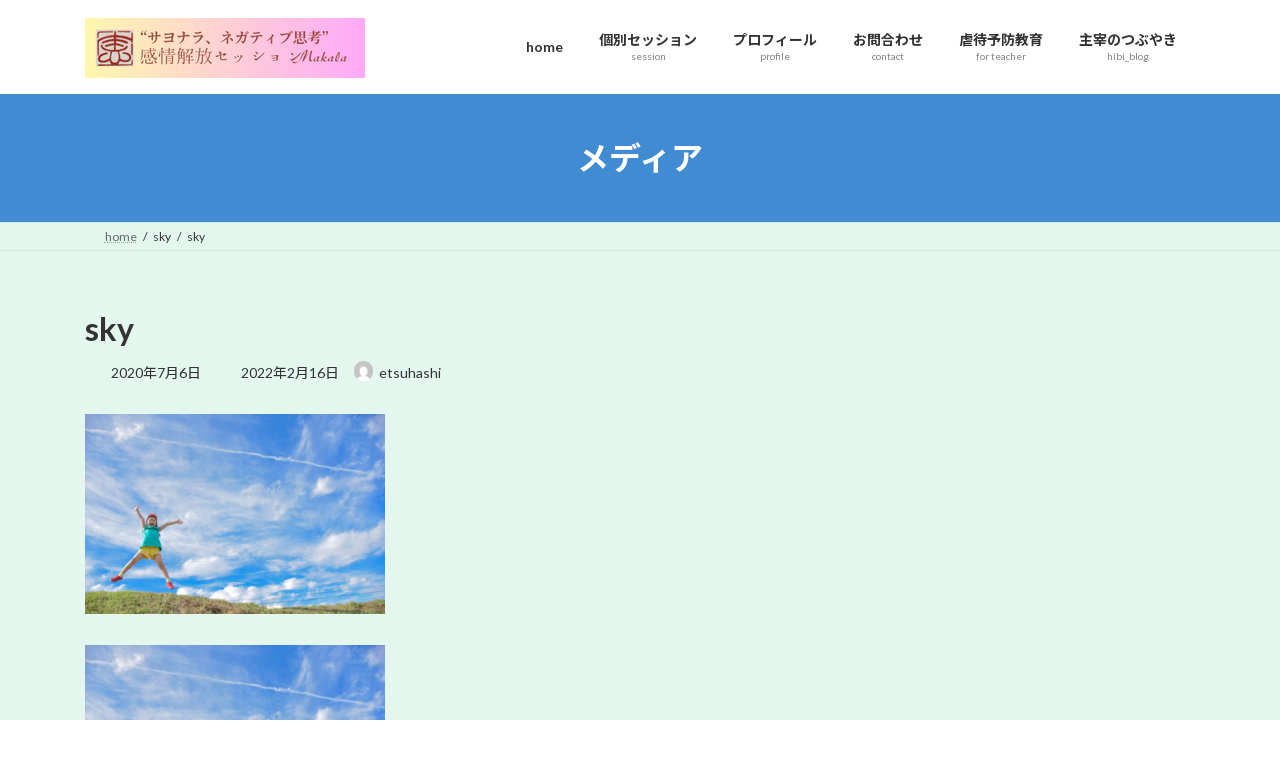

--- FILE ---
content_type: text/html; charset=UTF-8
request_url: https://etsuhashi.com/%E3%82%B8%E3%83%A3%E3%83%B3%E3%83%97%E3%81%99%E3%82%8B%E3%81%93%E3%81%A9%E3%82%82/
body_size: 15667
content:
<!DOCTYPE html>
<html dir="ltr" lang="ja" prefix="og: https://ogp.me/ns#">
<head>
<meta charset="utf-8">
<meta http-equiv="X-UA-Compatible" content="IE=edge">
<meta name="viewport" content="width=device-width, initial-scale=1">

<title>sky | 人生が変わるカウンセリング越橋理恵｜オンライン｜ネガティブ感情をほどいて手放す</title>
	<style>img:is([sizes="auto" i], [sizes^="auto," i]) { contain-intrinsic-size: 3000px 1500px }</style>
	
		<!-- All in One SEO 4.9.3 - aioseo.com -->
	<meta name="robots" content="max-image-preview:large" />
	<meta name="author" content="etsuhashi"/>
	<link rel="canonical" href="https://etsuhashi.com/%e3%82%b8%e3%83%a3%e3%83%b3%e3%83%97%e3%81%99%e3%82%8b%e3%81%93%e3%81%a9%e3%82%82/" />
	<meta name="generator" content="All in One SEO (AIOSEO) 4.9.3" />
		<meta property="og:locale" content="ja_JP" />
		<meta property="og:site_name" content="人生が変わるカウンセリング越橋理恵｜オンライン｜ネガティブ感情をほどいて手放す | 家族と私をもっと好きになる毎日へ" />
		<meta property="og:type" content="article" />
		<meta property="og:title" content="sky | 人生が変わるカウンセリング越橋理恵｜オンライン｜ネガティブ感情をほどいて手放す" />
		<meta property="og:url" content="https://etsuhashi.com/%e3%82%b8%e3%83%a3%e3%83%b3%e3%83%97%e3%81%99%e3%82%8b%e3%81%93%e3%81%a9%e3%82%82/" />
		<meta property="og:image" content="https://etsuhashi.com/wp-content/uploads/2023/02/25332967_m.jpg" />
		<meta property="og:image:secure_url" content="https://etsuhashi.com/wp-content/uploads/2023/02/25332967_m.jpg" />
		<meta property="og:image:width" content="627" />
		<meta property="og:image:height" content="418" />
		<meta property="article:published_time" content="2020-07-06T04:01:18+00:00" />
		<meta property="article:modified_time" content="2022-02-16T01:29:00+00:00" />
		<meta name="twitter:card" content="summary" />
		<meta name="twitter:title" content="sky | 人生が変わるカウンセリング越橋理恵｜オンライン｜ネガティブ感情をほどいて手放す" />
		<meta name="twitter:image" content="https://etsuhashi.com/wp-content/uploads/2023/02/25332967_m.jpg" />
		<script type="application/ld+json" class="aioseo-schema">
			{"@context":"https:\/\/schema.org","@graph":[{"@type":"BreadcrumbList","@id":"https:\/\/etsuhashi.com\/%e3%82%b8%e3%83%a3%e3%83%b3%e3%83%97%e3%81%99%e3%82%8b%e3%81%93%e3%81%a9%e3%82%82\/#breadcrumblist","itemListElement":[{"@type":"ListItem","@id":"https:\/\/etsuhashi.com#listItem","position":1,"name":"\u30db\u30fc\u30e0","item":"https:\/\/etsuhashi.com","nextItem":{"@type":"ListItem","@id":"https:\/\/etsuhashi.com\/%e3%82%b8%e3%83%a3%e3%83%b3%e3%83%97%e3%81%99%e3%82%8b%e3%81%93%e3%81%a9%e3%82%82\/#listItem","name":"sky"}},{"@type":"ListItem","@id":"https:\/\/etsuhashi.com\/%e3%82%b8%e3%83%a3%e3%83%b3%e3%83%97%e3%81%99%e3%82%8b%e3%81%93%e3%81%a9%e3%82%82\/#listItem","position":2,"name":"sky","previousItem":{"@type":"ListItem","@id":"https:\/\/etsuhashi.com#listItem","name":"\u30db\u30fc\u30e0"}}]},{"@type":"ItemPage","@id":"https:\/\/etsuhashi.com\/%e3%82%b8%e3%83%a3%e3%83%b3%e3%83%97%e3%81%99%e3%82%8b%e3%81%93%e3%81%a9%e3%82%82\/#itempage","url":"https:\/\/etsuhashi.com\/%e3%82%b8%e3%83%a3%e3%83%b3%e3%83%97%e3%81%99%e3%82%8b%e3%81%93%e3%81%a9%e3%82%82\/","name":"sky | \u4eba\u751f\u304c\u5909\u308f\u308b\u30ab\u30a6\u30f3\u30bb\u30ea\u30f3\u30b0\u8d8a\u6a4b\u7406\u6075\uff5c\u30aa\u30f3\u30e9\u30a4\u30f3\uff5c\u30cd\u30ac\u30c6\u30a3\u30d6\u611f\u60c5\u3092\u307b\u3069\u3044\u3066\u624b\u653e\u3059","inLanguage":"ja","isPartOf":{"@id":"https:\/\/etsuhashi.com\/#website"},"breadcrumb":{"@id":"https:\/\/etsuhashi.com\/%e3%82%b8%e3%83%a3%e3%83%b3%e3%83%97%e3%81%99%e3%82%8b%e3%81%93%e3%81%a9%e3%82%82\/#breadcrumblist"},"author":{"@id":"https:\/\/etsuhashi.com\/author\/etsuhashi\/#author"},"creator":{"@id":"https:\/\/etsuhashi.com\/author\/etsuhashi\/#author"},"image":{"@type":"ImageObject","url":"https:\/\/etsuhashi.com\/wp-content\/uploads\/2020\/07\/\u30b8\u30e3\u30f3\u30d7\u3059\u308b\u3053\u3069\u3082.png","@id":"https:\/\/etsuhashi.com\/%e3%82%b8%e3%83%a3%e3%83%b3%e3%83%97%e3%81%99%e3%82%8b%e3%81%93%e3%81%a9%e3%82%82\/#mainImage"},"primaryImageOfPage":{"@id":"https:\/\/etsuhashi.com\/%e3%82%b8%e3%83%a3%e3%83%b3%e3%83%97%e3%81%99%e3%82%8b%e3%81%93%e3%81%a9%e3%82%82\/#mainImage"},"datePublished":"2020-07-06T13:01:18+09:00","dateModified":"2022-02-16T10:29:00+09:00"},{"@type":"Person","@id":"https:\/\/etsuhashi.com\/#person","name":"etsuhashi","image":{"@type":"ImageObject","@id":"https:\/\/etsuhashi.com\/%e3%82%b8%e3%83%a3%e3%83%b3%e3%83%97%e3%81%99%e3%82%8b%e3%81%93%e3%81%a9%e3%82%82\/#personImage","url":"https:\/\/secure.gravatar.com\/avatar\/a62dd771b19b54b214e1c0836091a938eedd98cd33b97773ca2b78c1a092f9f6?s=96&d=mm&r=g","width":96,"height":96,"caption":"etsuhashi"}},{"@type":"Person","@id":"https:\/\/etsuhashi.com\/author\/etsuhashi\/#author","url":"https:\/\/etsuhashi.com\/author\/etsuhashi\/","name":"etsuhashi","image":{"@type":"ImageObject","@id":"https:\/\/etsuhashi.com\/%e3%82%b8%e3%83%a3%e3%83%b3%e3%83%97%e3%81%99%e3%82%8b%e3%81%93%e3%81%a9%e3%82%82\/#authorImage","url":"https:\/\/secure.gravatar.com\/avatar\/a62dd771b19b54b214e1c0836091a938eedd98cd33b97773ca2b78c1a092f9f6?s=96&d=mm&r=g","width":96,"height":96,"caption":"etsuhashi"}},{"@type":"WebSite","@id":"https:\/\/etsuhashi.com\/#website","url":"https:\/\/etsuhashi.com\/","name":"\u3053\u3053\u308d\u306e\u76f8\u8ac7\u5ba4\u3000\u3048\u3064\u306f\u3057\u308a\u3048","description":"\u5bb6\u65cf\u3068\u79c1\u3092\u3082\u3063\u3068\u597d\u304d\u306b\u306a\u308b\u6bce\u65e5\u3078","inLanguage":"ja","publisher":{"@id":"https:\/\/etsuhashi.com\/#person"}}]}
		</script>
		<!-- All in One SEO -->

<link rel='dns-prefetch' href='//webfonts.xserver.jp' />
<link rel='dns-prefetch' href='//www.googletagmanager.com' />
<link rel="alternate" type="application/rss+xml" title="人生が変わるカウンセリング越橋理恵｜オンライン｜ネガティブ感情をほどいて手放す &raquo; フィード" href="https://etsuhashi.com/feed/" />
<link rel="alternate" type="application/rss+xml" title="人生が変わるカウンセリング越橋理恵｜オンライン｜ネガティブ感情をほどいて手放す &raquo; コメントフィード" href="https://etsuhashi.com/comments/feed/" />
<link rel="alternate" type="application/rss+xml" title="人生が変わるカウンセリング越橋理恵｜オンライン｜ネガティブ感情をほどいて手放す &raquo; sky のコメントのフィード" href="https://etsuhashi.com/feed/?attachment_id=139" />
<meta name="description" content="" />		<!-- This site uses the Google Analytics by MonsterInsights plugin v9.11.1 - Using Analytics tracking - https://www.monsterinsights.com/ -->
		<!-- Note: MonsterInsights is not currently configured on this site. The site owner needs to authenticate with Google Analytics in the MonsterInsights settings panel. -->
					<!-- No tracking code set -->
				<!-- / Google Analytics by MonsterInsights -->
		<script type="text/javascript">
/* <![CDATA[ */
window._wpemojiSettings = {"baseUrl":"https:\/\/s.w.org\/images\/core\/emoji\/16.0.1\/72x72\/","ext":".png","svgUrl":"https:\/\/s.w.org\/images\/core\/emoji\/16.0.1\/svg\/","svgExt":".svg","source":{"concatemoji":"https:\/\/etsuhashi.com\/wp-includes\/js\/wp-emoji-release.min.js?ver=6.8.3"}};
/*! This file is auto-generated */
!function(s,n){var o,i,e;function c(e){try{var t={supportTests:e,timestamp:(new Date).valueOf()};sessionStorage.setItem(o,JSON.stringify(t))}catch(e){}}function p(e,t,n){e.clearRect(0,0,e.canvas.width,e.canvas.height),e.fillText(t,0,0);var t=new Uint32Array(e.getImageData(0,0,e.canvas.width,e.canvas.height).data),a=(e.clearRect(0,0,e.canvas.width,e.canvas.height),e.fillText(n,0,0),new Uint32Array(e.getImageData(0,0,e.canvas.width,e.canvas.height).data));return t.every(function(e,t){return e===a[t]})}function u(e,t){e.clearRect(0,0,e.canvas.width,e.canvas.height),e.fillText(t,0,0);for(var n=e.getImageData(16,16,1,1),a=0;a<n.data.length;a++)if(0!==n.data[a])return!1;return!0}function f(e,t,n,a){switch(t){case"flag":return n(e,"\ud83c\udff3\ufe0f\u200d\u26a7\ufe0f","\ud83c\udff3\ufe0f\u200b\u26a7\ufe0f")?!1:!n(e,"\ud83c\udde8\ud83c\uddf6","\ud83c\udde8\u200b\ud83c\uddf6")&&!n(e,"\ud83c\udff4\udb40\udc67\udb40\udc62\udb40\udc65\udb40\udc6e\udb40\udc67\udb40\udc7f","\ud83c\udff4\u200b\udb40\udc67\u200b\udb40\udc62\u200b\udb40\udc65\u200b\udb40\udc6e\u200b\udb40\udc67\u200b\udb40\udc7f");case"emoji":return!a(e,"\ud83e\udedf")}return!1}function g(e,t,n,a){var r="undefined"!=typeof WorkerGlobalScope&&self instanceof WorkerGlobalScope?new OffscreenCanvas(300,150):s.createElement("canvas"),o=r.getContext("2d",{willReadFrequently:!0}),i=(o.textBaseline="top",o.font="600 32px Arial",{});return e.forEach(function(e){i[e]=t(o,e,n,a)}),i}function t(e){var t=s.createElement("script");t.src=e,t.defer=!0,s.head.appendChild(t)}"undefined"!=typeof Promise&&(o="wpEmojiSettingsSupports",i=["flag","emoji"],n.supports={everything:!0,everythingExceptFlag:!0},e=new Promise(function(e){s.addEventListener("DOMContentLoaded",e,{once:!0})}),new Promise(function(t){var n=function(){try{var e=JSON.parse(sessionStorage.getItem(o));if("object"==typeof e&&"number"==typeof e.timestamp&&(new Date).valueOf()<e.timestamp+604800&&"object"==typeof e.supportTests)return e.supportTests}catch(e){}return null}();if(!n){if("undefined"!=typeof Worker&&"undefined"!=typeof OffscreenCanvas&&"undefined"!=typeof URL&&URL.createObjectURL&&"undefined"!=typeof Blob)try{var e="postMessage("+g.toString()+"("+[JSON.stringify(i),f.toString(),p.toString(),u.toString()].join(",")+"));",a=new Blob([e],{type:"text/javascript"}),r=new Worker(URL.createObjectURL(a),{name:"wpTestEmojiSupports"});return void(r.onmessage=function(e){c(n=e.data),r.terminate(),t(n)})}catch(e){}c(n=g(i,f,p,u))}t(n)}).then(function(e){for(var t in e)n.supports[t]=e[t],n.supports.everything=n.supports.everything&&n.supports[t],"flag"!==t&&(n.supports.everythingExceptFlag=n.supports.everythingExceptFlag&&n.supports[t]);n.supports.everythingExceptFlag=n.supports.everythingExceptFlag&&!n.supports.flag,n.DOMReady=!1,n.readyCallback=function(){n.DOMReady=!0}}).then(function(){return e}).then(function(){var e;n.supports.everything||(n.readyCallback(),(e=n.source||{}).concatemoji?t(e.concatemoji):e.wpemoji&&e.twemoji&&(t(e.twemoji),t(e.wpemoji)))}))}((window,document),window._wpemojiSettings);
/* ]]> */
</script>
<link rel='stylesheet' id='vkExUnit_common_style-css' href='https://etsuhashi.com/wp-content/plugins/vk-all-in-one-expansion-unit/assets/css/vkExUnit_style.css?ver=9.97.2.1' type='text/css' media='all' />
<style id='vkExUnit_common_style-inline-css' type='text/css'>
.veu_promotion-alert__content--text { border: 1px solid rgba(0,0,0,0.125); padding: 0.5em 1em; border-radius: var(--vk-size-radius); margin-bottom: var(--vk-margin-block-bottom); font-size: 0.875rem; } /* Alert Content部分に段落タグを入れた場合に最後の段落の余白を0にする */ .veu_promotion-alert__content--text p:last-of-type{ margin-bottom:0; margin-top: 0; }
:root {--ver_page_top_button_url:url(https://etsuhashi.com/wp-content/plugins/vk-all-in-one-expansion-unit/assets/images/to-top-btn-icon.svg);}@font-face {font-weight: normal;font-style: normal;font-family: "vk_sns";src: url("https://etsuhashi.com/wp-content/plugins/vk-all-in-one-expansion-unit/inc/sns/icons/fonts/vk_sns.eot?-bq20cj");src: url("https://etsuhashi.com/wp-content/plugins/vk-all-in-one-expansion-unit/inc/sns/icons/fonts/vk_sns.eot?#iefix-bq20cj") format("embedded-opentype"),url("https://etsuhashi.com/wp-content/plugins/vk-all-in-one-expansion-unit/inc/sns/icons/fonts/vk_sns.woff?-bq20cj") format("woff"),url("https://etsuhashi.com/wp-content/plugins/vk-all-in-one-expansion-unit/inc/sns/icons/fonts/vk_sns.ttf?-bq20cj") format("truetype"),url("https://etsuhashi.com/wp-content/plugins/vk-all-in-one-expansion-unit/inc/sns/icons/fonts/vk_sns.svg?-bq20cj#vk_sns") format("svg");}
</style>
<style id='wp-emoji-styles-inline-css' type='text/css'>

	img.wp-smiley, img.emoji {
		display: inline !important;
		border: none !important;
		box-shadow: none !important;
		height: 1em !important;
		width: 1em !important;
		margin: 0 0.07em !important;
		vertical-align: -0.1em !important;
		background: none !important;
		padding: 0 !important;
	}
</style>
<link rel='stylesheet' id='wp-block-library-css' href='https://etsuhashi.com/wp-includes/css/dist/block-library/style.min.css?ver=6.8.3' type='text/css' media='all' />
<style id='wp-block-library-inline-css' type='text/css'>
.vk-cols--reverse{flex-direction:row-reverse}.vk-cols--hasbtn{margin-bottom:0}.vk-cols--hasbtn>.row>.vk_gridColumn_item,.vk-cols--hasbtn>.wp-block-column{position:relative;padding-bottom:3em}.vk-cols--hasbtn>.row>.vk_gridColumn_item>.wp-block-buttons,.vk-cols--hasbtn>.row>.vk_gridColumn_item>.vk_button,.vk-cols--hasbtn>.wp-block-column>.wp-block-buttons,.vk-cols--hasbtn>.wp-block-column>.vk_button{position:absolute;bottom:0;width:100%}.vk-cols--fit.wp-block-columns{gap:0}.vk-cols--fit.wp-block-columns,.vk-cols--fit.wp-block-columns:not(.is-not-stacked-on-mobile){margin-top:0;margin-bottom:0;justify-content:space-between}.vk-cols--fit.wp-block-columns>.wp-block-column *:last-child,.vk-cols--fit.wp-block-columns:not(.is-not-stacked-on-mobile)>.wp-block-column *:last-child{margin-bottom:0}.vk-cols--fit.wp-block-columns>.wp-block-column>.wp-block-cover,.vk-cols--fit.wp-block-columns:not(.is-not-stacked-on-mobile)>.wp-block-column>.wp-block-cover{margin-top:0}.vk-cols--fit.wp-block-columns.has-background,.vk-cols--fit.wp-block-columns:not(.is-not-stacked-on-mobile).has-background{padding:0}@media(max-width: 599px){.vk-cols--fit.wp-block-columns:not(.has-background)>.wp-block-column:not(.has-background),.vk-cols--fit.wp-block-columns:not(.is-not-stacked-on-mobile):not(.has-background)>.wp-block-column:not(.has-background){padding-left:0 !important;padding-right:0 !important}}@media(min-width: 782px){.vk-cols--fit.wp-block-columns .block-editor-block-list__block.wp-block-column:not(:first-child),.vk-cols--fit.wp-block-columns>.wp-block-column:not(:first-child),.vk-cols--fit.wp-block-columns:not(.is-not-stacked-on-mobile) .block-editor-block-list__block.wp-block-column:not(:first-child),.vk-cols--fit.wp-block-columns:not(.is-not-stacked-on-mobile)>.wp-block-column:not(:first-child){margin-left:0}}@media(min-width: 600px)and (max-width: 781px){.vk-cols--fit.wp-block-columns .wp-block-column:nth-child(2n),.vk-cols--fit.wp-block-columns:not(.is-not-stacked-on-mobile) .wp-block-column:nth-child(2n){margin-left:0}.vk-cols--fit.wp-block-columns .wp-block-column:not(:only-child),.vk-cols--fit.wp-block-columns:not(.is-not-stacked-on-mobile) .wp-block-column:not(:only-child){flex-basis:50% !important}}.vk-cols--fit--gap1.wp-block-columns{gap:1px}@media(min-width: 600px)and (max-width: 781px){.vk-cols--fit--gap1.wp-block-columns .wp-block-column:not(:only-child){flex-basis:calc(50% - 1px) !important}}.vk-cols--fit.vk-cols--grid>.block-editor-block-list__block,.vk-cols--fit.vk-cols--grid>.wp-block-column,.vk-cols--fit.vk-cols--grid:not(.is-not-stacked-on-mobile)>.block-editor-block-list__block,.vk-cols--fit.vk-cols--grid:not(.is-not-stacked-on-mobile)>.wp-block-column{flex-basis:50%;box-sizing:border-box}@media(max-width: 599px){.vk-cols--fit.vk-cols--grid.vk-cols--grid--alignfull>.wp-block-column:nth-child(2)>.wp-block-cover,.vk-cols--fit.vk-cols--grid.vk-cols--grid--alignfull>.wp-block-column:nth-child(2)>.vk_outer,.vk-cols--fit.vk-cols--grid:not(.is-not-stacked-on-mobile).vk-cols--grid--alignfull>.wp-block-column:nth-child(2)>.wp-block-cover,.vk-cols--fit.vk-cols--grid:not(.is-not-stacked-on-mobile).vk-cols--grid--alignfull>.wp-block-column:nth-child(2)>.vk_outer{width:100vw;margin-right:calc((100% - 100vw)/2);margin-left:calc((100% - 100vw)/2)}}@media(min-width: 600px){.vk-cols--fit.vk-cols--grid.vk-cols--grid--alignfull>.wp-block-column:nth-child(2)>.wp-block-cover,.vk-cols--fit.vk-cols--grid.vk-cols--grid--alignfull>.wp-block-column:nth-child(2)>.vk_outer,.vk-cols--fit.vk-cols--grid:not(.is-not-stacked-on-mobile).vk-cols--grid--alignfull>.wp-block-column:nth-child(2)>.wp-block-cover,.vk-cols--fit.vk-cols--grid:not(.is-not-stacked-on-mobile).vk-cols--grid--alignfull>.wp-block-column:nth-child(2)>.vk_outer{margin-right:calc(100% - 50vw);width:50vw}}@media(min-width: 600px){.vk-cols--fit.vk-cols--grid.vk-cols--grid--alignfull.vk-cols--reverse>.wp-block-column,.vk-cols--fit.vk-cols--grid:not(.is-not-stacked-on-mobile).vk-cols--grid--alignfull.vk-cols--reverse>.wp-block-column{margin-left:0;margin-right:0}.vk-cols--fit.vk-cols--grid.vk-cols--grid--alignfull.vk-cols--reverse>.wp-block-column:nth-child(2)>.wp-block-cover,.vk-cols--fit.vk-cols--grid.vk-cols--grid--alignfull.vk-cols--reverse>.wp-block-column:nth-child(2)>.vk_outer,.vk-cols--fit.vk-cols--grid:not(.is-not-stacked-on-mobile).vk-cols--grid--alignfull.vk-cols--reverse>.wp-block-column:nth-child(2)>.wp-block-cover,.vk-cols--fit.vk-cols--grid:not(.is-not-stacked-on-mobile).vk-cols--grid--alignfull.vk-cols--reverse>.wp-block-column:nth-child(2)>.vk_outer{margin-left:calc(100% - 50vw)}}.vk-cols--menu h2,.vk-cols--menu h3,.vk-cols--menu h4,.vk-cols--menu h5{margin-bottom:.2em;text-shadow:#000 0 0 10px}.vk-cols--menu h2:first-child,.vk-cols--menu h3:first-child,.vk-cols--menu h4:first-child,.vk-cols--menu h5:first-child{margin-top:0}.vk-cols--menu p{margin-bottom:1rem;text-shadow:#000 0 0 10px}.vk-cols--menu .wp-block-cover__inner-container:last-child{margin-bottom:0}.vk-cols--fitbnrs .wp-block-column .wp-block-cover:hover img{filter:unset}.vk-cols--fitbnrs .wp-block-column .wp-block-cover:hover{background-color:unset}.vk-cols--fitbnrs .wp-block-column .wp-block-cover:hover .wp-block-cover__image-background{filter:unset !important}.vk-cols--fitbnrs .wp-block-cover .wp-block-cover__inner-container{position:absolute;height:100%;width:100%}.vk-cols--fitbnrs .vk_button{height:100%;margin:0}.vk-cols--fitbnrs .vk_button .vk_button_btn,.vk-cols--fitbnrs .vk_button .btn{height:100%;width:100%;border:none;box-shadow:none;background-color:unset !important;transition:unset}.vk-cols--fitbnrs .vk_button .vk_button_btn:hover,.vk-cols--fitbnrs .vk_button .btn:hover{transition:unset}.vk-cols--fitbnrs .vk_button .vk_button_btn:after,.vk-cols--fitbnrs .vk_button .btn:after{border:none}.vk-cols--fitbnrs .vk_button .vk_button_link_txt{width:100%;position:absolute;top:50%;left:50%;transform:translateY(-50%) translateX(-50%);font-size:2rem;text-shadow:#000 0 0 10px}.vk-cols--fitbnrs .vk_button .vk_button_link_subCaption{width:100%;position:absolute;top:calc(50% + 2.2em);left:50%;transform:translateY(-50%) translateX(-50%);text-shadow:#000 0 0 10px}@media(min-width: 992px){.vk-cols--media.wp-block-columns{gap:3rem}}.vk-fit-map figure{margin-bottom:0}.vk-fit-map iframe{position:relative;margin-bottom:0;display:block;max-height:400px;width:100vw}.vk-fit-map:is(.alignfull,.alignwide) div{max-width:100%}.vk-table--th--width25 :where(tr>*:first-child){width:25%}.vk-table--th--width30 :where(tr>*:first-child){width:30%}.vk-table--th--width35 :where(tr>*:first-child){width:35%}.vk-table--th--width40 :where(tr>*:first-child){width:40%}.vk-table--th--bg-bright :where(tr>*:first-child){background-color:var(--wp--preset--color--bg-secondary, rgba(0, 0, 0, 0.05))}@media(max-width: 599px){.vk-table--mobile-block :is(th,td){width:100%;display:block}.vk-table--mobile-block.wp-block-table table :is(th,td){border-top:none}}.vk-table--width--th25 :where(tr>*:first-child){width:25%}.vk-table--width--th30 :where(tr>*:first-child){width:30%}.vk-table--width--th35 :where(tr>*:first-child){width:35%}.vk-table--width--th40 :where(tr>*:first-child){width:40%}.no-margin{margin:0}@media(max-width: 599px){.wp-block-image.vk-aligncenter--mobile>.alignright{float:none;margin-left:auto;margin-right:auto}.vk-no-padding-horizontal--mobile{padding-left:0 !important;padding-right:0 !important}}
/* VK Color Palettes */:root{ --wp--preset--color--vk-color-primary:#408bd1}/* --vk-color-primary is deprecated. */:root{ --vk-color-primary: var(--wp--preset--color--vk-color-primary);}:root{ --wp--preset--color--vk-color-primary-dark:#336fa7}/* --vk-color-primary-dark is deprecated. */:root{ --vk-color-primary-dark: var(--wp--preset--color--vk-color-primary-dark);}:root{ --wp--preset--color--vk-color-primary-vivid:#4699e6}/* --vk-color-primary-vivid is deprecated. */:root{ --vk-color-primary-vivid: var(--wp--preset--color--vk-color-primary-vivid);}:root{ --wp--preset--color--vk-color-custom-1:#494949}/* --vk-color-custom-1 is deprecated. */:root{ --vk-color-custom-1: var(--wp--preset--color--vk-color-custom-1);}
</style>
<style id='classic-theme-styles-inline-css' type='text/css'>
/*! This file is auto-generated */
.wp-block-button__link{color:#fff;background-color:#32373c;border-radius:9999px;box-shadow:none;text-decoration:none;padding:calc(.667em + 2px) calc(1.333em + 2px);font-size:1.125em}.wp-block-file__button{background:#32373c;color:#fff;text-decoration:none}
</style>
<link rel='stylesheet' id='aioseo/css/src/vue/standalone/blocks/table-of-contents/global.scss-css' href='https://etsuhashi.com/wp-content/plugins/all-in-one-seo-pack/dist/Lite/assets/css/table-of-contents/global.e90f6d47.css?ver=4.9.3' type='text/css' media='all' />
<style id='global-styles-inline-css' type='text/css'>
:root{--wp--preset--aspect-ratio--square: 1;--wp--preset--aspect-ratio--4-3: 4/3;--wp--preset--aspect-ratio--3-4: 3/4;--wp--preset--aspect-ratio--3-2: 3/2;--wp--preset--aspect-ratio--2-3: 2/3;--wp--preset--aspect-ratio--16-9: 16/9;--wp--preset--aspect-ratio--9-16: 9/16;--wp--preset--color--black: #000000;--wp--preset--color--cyan-bluish-gray: #abb8c3;--wp--preset--color--white: #ffffff;--wp--preset--color--pale-pink: #f78da7;--wp--preset--color--vivid-red: #cf2e2e;--wp--preset--color--luminous-vivid-orange: #ff6900;--wp--preset--color--luminous-vivid-amber: #fcb900;--wp--preset--color--light-green-cyan: #7bdcb5;--wp--preset--color--vivid-green-cyan: #00d084;--wp--preset--color--pale-cyan-blue: #8ed1fc;--wp--preset--color--vivid-cyan-blue: #0693e3;--wp--preset--color--vivid-purple: #9b51e0;--wp--preset--color--vk-color-primary: #408bd1;--wp--preset--color--vk-color-primary-dark: #336fa7;--wp--preset--color--vk-color-primary-vivid: #4699e6;--wp--preset--color--vk-color-custom-1: #494949;--wp--preset--gradient--vivid-cyan-blue-to-vivid-purple: linear-gradient(135deg,rgba(6,147,227,1) 0%,rgb(155,81,224) 100%);--wp--preset--gradient--light-green-cyan-to-vivid-green-cyan: linear-gradient(135deg,rgb(122,220,180) 0%,rgb(0,208,130) 100%);--wp--preset--gradient--luminous-vivid-amber-to-luminous-vivid-orange: linear-gradient(135deg,rgba(252,185,0,1) 0%,rgba(255,105,0,1) 100%);--wp--preset--gradient--luminous-vivid-orange-to-vivid-red: linear-gradient(135deg,rgba(255,105,0,1) 0%,rgb(207,46,46) 100%);--wp--preset--gradient--very-light-gray-to-cyan-bluish-gray: linear-gradient(135deg,rgb(238,238,238) 0%,rgb(169,184,195) 100%);--wp--preset--gradient--cool-to-warm-spectrum: linear-gradient(135deg,rgb(74,234,220) 0%,rgb(151,120,209) 20%,rgb(207,42,186) 40%,rgb(238,44,130) 60%,rgb(251,105,98) 80%,rgb(254,248,76) 100%);--wp--preset--gradient--blush-light-purple: linear-gradient(135deg,rgb(255,206,236) 0%,rgb(152,150,240) 100%);--wp--preset--gradient--blush-bordeaux: linear-gradient(135deg,rgb(254,205,165) 0%,rgb(254,45,45) 50%,rgb(107,0,62) 100%);--wp--preset--gradient--luminous-dusk: linear-gradient(135deg,rgb(255,203,112) 0%,rgb(199,81,192) 50%,rgb(65,88,208) 100%);--wp--preset--gradient--pale-ocean: linear-gradient(135deg,rgb(255,245,203) 0%,rgb(182,227,212) 50%,rgb(51,167,181) 100%);--wp--preset--gradient--electric-grass: linear-gradient(135deg,rgb(202,248,128) 0%,rgb(113,206,126) 100%);--wp--preset--gradient--midnight: linear-gradient(135deg,rgb(2,3,129) 0%,rgb(40,116,252) 100%);--wp--preset--gradient--vivid-green-cyan-to-vivid-cyan-blue: linear-gradient(135deg,rgba(0,208,132,1) 0%,rgba(6,147,227,1) 100%);--wp--preset--font-size--small: 14px;--wp--preset--font-size--medium: 20px;--wp--preset--font-size--large: 24px;--wp--preset--font-size--x-large: 42px;--wp--preset--font-size--regular: 16px;--wp--preset--font-size--huge: 36px;--wp--preset--spacing--20: 0.44rem;--wp--preset--spacing--30: 0.67rem;--wp--preset--spacing--40: 1rem;--wp--preset--spacing--50: 1.5rem;--wp--preset--spacing--60: 2.25rem;--wp--preset--spacing--70: 3.38rem;--wp--preset--spacing--80: 5.06rem;--wp--preset--shadow--natural: 6px 6px 9px rgba(0, 0, 0, 0.2);--wp--preset--shadow--deep: 12px 12px 50px rgba(0, 0, 0, 0.4);--wp--preset--shadow--sharp: 6px 6px 0px rgba(0, 0, 0, 0.2);--wp--preset--shadow--outlined: 6px 6px 0px -3px rgba(255, 255, 255, 1), 6px 6px rgba(0, 0, 0, 1);--wp--preset--shadow--crisp: 6px 6px 0px rgba(0, 0, 0, 1);}:where(.is-layout-flex){gap: 0.5em;}:where(.is-layout-grid){gap: 0.5em;}body .is-layout-flex{display: flex;}.is-layout-flex{flex-wrap: wrap;align-items: center;}.is-layout-flex > :is(*, div){margin: 0;}body .is-layout-grid{display: grid;}.is-layout-grid > :is(*, div){margin: 0;}:where(.wp-block-columns.is-layout-flex){gap: 2em;}:where(.wp-block-columns.is-layout-grid){gap: 2em;}:where(.wp-block-post-template.is-layout-flex){gap: 1.25em;}:where(.wp-block-post-template.is-layout-grid){gap: 1.25em;}.has-black-color{color: var(--wp--preset--color--black) !important;}.has-cyan-bluish-gray-color{color: var(--wp--preset--color--cyan-bluish-gray) !important;}.has-white-color{color: var(--wp--preset--color--white) !important;}.has-pale-pink-color{color: var(--wp--preset--color--pale-pink) !important;}.has-vivid-red-color{color: var(--wp--preset--color--vivid-red) !important;}.has-luminous-vivid-orange-color{color: var(--wp--preset--color--luminous-vivid-orange) !important;}.has-luminous-vivid-amber-color{color: var(--wp--preset--color--luminous-vivid-amber) !important;}.has-light-green-cyan-color{color: var(--wp--preset--color--light-green-cyan) !important;}.has-vivid-green-cyan-color{color: var(--wp--preset--color--vivid-green-cyan) !important;}.has-pale-cyan-blue-color{color: var(--wp--preset--color--pale-cyan-blue) !important;}.has-vivid-cyan-blue-color{color: var(--wp--preset--color--vivid-cyan-blue) !important;}.has-vivid-purple-color{color: var(--wp--preset--color--vivid-purple) !important;}.has-vk-color-primary-color{color: var(--wp--preset--color--vk-color-primary) !important;}.has-vk-color-primary-dark-color{color: var(--wp--preset--color--vk-color-primary-dark) !important;}.has-vk-color-primary-vivid-color{color: var(--wp--preset--color--vk-color-primary-vivid) !important;}.has-vk-color-custom-1-color{color: var(--wp--preset--color--vk-color-custom-1) !important;}.has-black-background-color{background-color: var(--wp--preset--color--black) !important;}.has-cyan-bluish-gray-background-color{background-color: var(--wp--preset--color--cyan-bluish-gray) !important;}.has-white-background-color{background-color: var(--wp--preset--color--white) !important;}.has-pale-pink-background-color{background-color: var(--wp--preset--color--pale-pink) !important;}.has-vivid-red-background-color{background-color: var(--wp--preset--color--vivid-red) !important;}.has-luminous-vivid-orange-background-color{background-color: var(--wp--preset--color--luminous-vivid-orange) !important;}.has-luminous-vivid-amber-background-color{background-color: var(--wp--preset--color--luminous-vivid-amber) !important;}.has-light-green-cyan-background-color{background-color: var(--wp--preset--color--light-green-cyan) !important;}.has-vivid-green-cyan-background-color{background-color: var(--wp--preset--color--vivid-green-cyan) !important;}.has-pale-cyan-blue-background-color{background-color: var(--wp--preset--color--pale-cyan-blue) !important;}.has-vivid-cyan-blue-background-color{background-color: var(--wp--preset--color--vivid-cyan-blue) !important;}.has-vivid-purple-background-color{background-color: var(--wp--preset--color--vivid-purple) !important;}.has-vk-color-primary-background-color{background-color: var(--wp--preset--color--vk-color-primary) !important;}.has-vk-color-primary-dark-background-color{background-color: var(--wp--preset--color--vk-color-primary-dark) !important;}.has-vk-color-primary-vivid-background-color{background-color: var(--wp--preset--color--vk-color-primary-vivid) !important;}.has-vk-color-custom-1-background-color{background-color: var(--wp--preset--color--vk-color-custom-1) !important;}.has-black-border-color{border-color: var(--wp--preset--color--black) !important;}.has-cyan-bluish-gray-border-color{border-color: var(--wp--preset--color--cyan-bluish-gray) !important;}.has-white-border-color{border-color: var(--wp--preset--color--white) !important;}.has-pale-pink-border-color{border-color: var(--wp--preset--color--pale-pink) !important;}.has-vivid-red-border-color{border-color: var(--wp--preset--color--vivid-red) !important;}.has-luminous-vivid-orange-border-color{border-color: var(--wp--preset--color--luminous-vivid-orange) !important;}.has-luminous-vivid-amber-border-color{border-color: var(--wp--preset--color--luminous-vivid-amber) !important;}.has-light-green-cyan-border-color{border-color: var(--wp--preset--color--light-green-cyan) !important;}.has-vivid-green-cyan-border-color{border-color: var(--wp--preset--color--vivid-green-cyan) !important;}.has-pale-cyan-blue-border-color{border-color: var(--wp--preset--color--pale-cyan-blue) !important;}.has-vivid-cyan-blue-border-color{border-color: var(--wp--preset--color--vivid-cyan-blue) !important;}.has-vivid-purple-border-color{border-color: var(--wp--preset--color--vivid-purple) !important;}.has-vk-color-primary-border-color{border-color: var(--wp--preset--color--vk-color-primary) !important;}.has-vk-color-primary-dark-border-color{border-color: var(--wp--preset--color--vk-color-primary-dark) !important;}.has-vk-color-primary-vivid-border-color{border-color: var(--wp--preset--color--vk-color-primary-vivid) !important;}.has-vk-color-custom-1-border-color{border-color: var(--wp--preset--color--vk-color-custom-1) !important;}.has-vivid-cyan-blue-to-vivid-purple-gradient-background{background: var(--wp--preset--gradient--vivid-cyan-blue-to-vivid-purple) !important;}.has-light-green-cyan-to-vivid-green-cyan-gradient-background{background: var(--wp--preset--gradient--light-green-cyan-to-vivid-green-cyan) !important;}.has-luminous-vivid-amber-to-luminous-vivid-orange-gradient-background{background: var(--wp--preset--gradient--luminous-vivid-amber-to-luminous-vivid-orange) !important;}.has-luminous-vivid-orange-to-vivid-red-gradient-background{background: var(--wp--preset--gradient--luminous-vivid-orange-to-vivid-red) !important;}.has-very-light-gray-to-cyan-bluish-gray-gradient-background{background: var(--wp--preset--gradient--very-light-gray-to-cyan-bluish-gray) !important;}.has-cool-to-warm-spectrum-gradient-background{background: var(--wp--preset--gradient--cool-to-warm-spectrum) !important;}.has-blush-light-purple-gradient-background{background: var(--wp--preset--gradient--blush-light-purple) !important;}.has-blush-bordeaux-gradient-background{background: var(--wp--preset--gradient--blush-bordeaux) !important;}.has-luminous-dusk-gradient-background{background: var(--wp--preset--gradient--luminous-dusk) !important;}.has-pale-ocean-gradient-background{background: var(--wp--preset--gradient--pale-ocean) !important;}.has-electric-grass-gradient-background{background: var(--wp--preset--gradient--electric-grass) !important;}.has-midnight-gradient-background{background: var(--wp--preset--gradient--midnight) !important;}.has-small-font-size{font-size: var(--wp--preset--font-size--small) !important;}.has-medium-font-size{font-size: var(--wp--preset--font-size--medium) !important;}.has-large-font-size{font-size: var(--wp--preset--font-size--large) !important;}.has-x-large-font-size{font-size: var(--wp--preset--font-size--x-large) !important;}
:where(.wp-block-post-template.is-layout-flex){gap: 1.25em;}:where(.wp-block-post-template.is-layout-grid){gap: 1.25em;}
:where(.wp-block-columns.is-layout-flex){gap: 2em;}:where(.wp-block-columns.is-layout-grid){gap: 2em;}
:root :where(.wp-block-pullquote){font-size: 1.5em;line-height: 1.6;}
</style>
<link rel='stylesheet' id='contact-form-7-css' href='https://etsuhashi.com/wp-content/plugins/contact-form-7/includes/css/styles.css?ver=6.1.4' type='text/css' media='all' />
<link rel='stylesheet' id='veu-cta-css' href='https://etsuhashi.com/wp-content/plugins/vk-all-in-one-expansion-unit/inc/call-to-action/package/assets/css/style.css?ver=9.97.2.1' type='text/css' media='all' />
<link rel='stylesheet' id='whats-new-style-css' href='https://etsuhashi.com/wp-content/plugins/whats-new-genarator/whats-new.css?ver=2.0.2' type='text/css' media='all' />
<link rel='stylesheet' id='vk-swiper-style-css' href='https://etsuhashi.com/wp-content/plugins/vk-blocks/vendor/vektor-inc/vk-swiper/src/assets/css/swiper-bundle.min.css?ver=11.0.2' type='text/css' media='all' />
<link rel='stylesheet' id='lightning-common-style-css' href='https://etsuhashi.com/wp-content/themes/lightning/_g3/assets/css/style.css?ver=15.33.1' type='text/css' media='all' />
<style id='lightning-common-style-inline-css' type='text/css'>
/* Lightning */:root {--vk-color-primary:#408bd1;--vk-color-primary-dark:#336fa7;--vk-color-primary-vivid:#4699e6;--g_nav_main_acc_icon_open_url:url(https://etsuhashi.com/wp-content/themes/lightning/_g3/inc/vk-mobile-nav/package/images/vk-menu-acc-icon-open-black.svg);--g_nav_main_acc_icon_close_url: url(https://etsuhashi.com/wp-content/themes/lightning/_g3/inc/vk-mobile-nav/package/images/vk-menu-close-black.svg);--g_nav_sub_acc_icon_open_url: url(https://etsuhashi.com/wp-content/themes/lightning/_g3/inc/vk-mobile-nav/package/images/vk-menu-acc-icon-open-white.svg);--g_nav_sub_acc_icon_close_url: url(https://etsuhashi.com/wp-content/themes/lightning/_g3/inc/vk-mobile-nav/package/images/vk-menu-close-white.svg);}
:root{--swiper-navigation-color: #fff;}
/* vk-mobile-nav */:root {--vk-mobile-nav-menu-btn-bg-src: url("https://etsuhashi.com/wp-content/themes/lightning/_g3/inc/vk-mobile-nav/package/images/vk-menu-btn-black.svg");--vk-mobile-nav-menu-btn-close-bg-src: url("https://etsuhashi.com/wp-content/themes/lightning/_g3/inc/vk-mobile-nav/package/images/vk-menu-close-black.svg");--vk-menu-acc-icon-open-black-bg-src: url("https://etsuhashi.com/wp-content/themes/lightning/_g3/inc/vk-mobile-nav/package/images/vk-menu-acc-icon-open-black.svg");--vk-menu-acc-icon-open-white-bg-src: url("https://etsuhashi.com/wp-content/themes/lightning/_g3/inc/vk-mobile-nav/package/images/vk-menu-acc-icon-open-white.svg");--vk-menu-acc-icon-close-black-bg-src: url("https://etsuhashi.com/wp-content/themes/lightning/_g3/inc/vk-mobile-nav/package/images/vk-menu-close-black.svg");--vk-menu-acc-icon-close-white-bg-src: url("https://etsuhashi.com/wp-content/themes/lightning/_g3/inc/vk-mobile-nav/package/images/vk-menu-close-white.svg");}
</style>
<link rel='stylesheet' id='lightning-design-style-css' href='https://etsuhashi.com/wp-content/themes/lightning/_g3/design-skin/origin3/css/style.css?ver=15.33.1' type='text/css' media='all' />
<style id='lightning-design-style-inline-css' type='text/css'>
.tagcloud a:before { font-family: "Font Awesome 7 Free";content: "\f02b";font-weight: bold; }
</style>
<link rel='stylesheet' id='vk-blog-card-css' href='https://etsuhashi.com/wp-content/themes/lightning/_g3/inc/vk-wp-oembed-blog-card/package/css/blog-card.css?ver=6.8.3' type='text/css' media='all' />
<link rel='stylesheet' id='vk-blocks-build-css-css' href='https://etsuhashi.com/wp-content/plugins/vk-blocks/build/block-build.css?ver=1.115.2.1' type='text/css' media='all' />
<style id='vk-blocks-build-css-inline-css' type='text/css'>

	:root {
		--vk_image-mask-circle: url(https://etsuhashi.com/wp-content/plugins/vk-blocks/inc/vk-blocks/images/circle.svg);
		--vk_image-mask-wave01: url(https://etsuhashi.com/wp-content/plugins/vk-blocks/inc/vk-blocks/images/wave01.svg);
		--vk_image-mask-wave02: url(https://etsuhashi.com/wp-content/plugins/vk-blocks/inc/vk-blocks/images/wave02.svg);
		--vk_image-mask-wave03: url(https://etsuhashi.com/wp-content/plugins/vk-blocks/inc/vk-blocks/images/wave03.svg);
		--vk_image-mask-wave04: url(https://etsuhashi.com/wp-content/plugins/vk-blocks/inc/vk-blocks/images/wave04.svg);
	}
	

	:root {

		--vk-balloon-border-width:1px;

		--vk-balloon-speech-offset:-12px;
	}
	

	:root {
		--vk_flow-arrow: url(https://etsuhashi.com/wp-content/plugins/vk-blocks/inc/vk-blocks/images/arrow_bottom.svg);
	}
	
</style>
<link rel='stylesheet' id='lightning-theme-style-css' href='https://etsuhashi.com/wp-content/themes/lightning/style.css?ver=15.33.1' type='text/css' media='all' />
<link rel='stylesheet' id='vk-font-awesome-css' href='https://etsuhashi.com/wp-content/themes/lightning/vendor/vektor-inc/font-awesome-versions/src/font-awesome/css/all.min.css?ver=7.1.0' type='text/css' media='all' />
<script type="text/javascript" src="https://etsuhashi.com/wp-includes/js/jquery/jquery.min.js?ver=3.7.1" id="jquery-core-js"></script>
<script type="text/javascript" src="https://etsuhashi.com/wp-includes/js/jquery/jquery-migrate.min.js?ver=3.4.1" id="jquery-migrate-js"></script>
<script type="text/javascript" src="//webfonts.xserver.jp/js/xserverv3.js?fadein=0&amp;ver=2.0.9" id="typesquare_std-js"></script>

<!-- Site Kit によって追加された Google タグ（gtag.js）スニペット -->
<!-- Google アナリティクス スニペット (Site Kit が追加) -->
<script type="text/javascript" src="https://www.googletagmanager.com/gtag/js?id=G-0K252QZ6R7" id="google_gtagjs-js" async></script>
<script type="text/javascript" id="google_gtagjs-js-after">
/* <![CDATA[ */
window.dataLayer = window.dataLayer || [];function gtag(){dataLayer.push(arguments);}
gtag("set","linker",{"domains":["etsuhashi.com"]});
gtag("js", new Date());
gtag("set", "developer_id.dZTNiMT", true);
gtag("config", "G-0K252QZ6R7");
 window._googlesitekit = window._googlesitekit || {}; window._googlesitekit.throttledEvents = []; window._googlesitekit.gtagEvent = (name, data) => { var key = JSON.stringify( { name, data } ); if ( !! window._googlesitekit.throttledEvents[ key ] ) { return; } window._googlesitekit.throttledEvents[ key ] = true; setTimeout( () => { delete window._googlesitekit.throttledEvents[ key ]; }, 5 ); gtag( "event", name, { ...data, event_source: "site-kit" } ); }; 
/* ]]> */
</script>
<link rel="https://api.w.org/" href="https://etsuhashi.com/wp-json/" /><link rel="alternate" title="JSON" type="application/json" href="https://etsuhashi.com/wp-json/wp/v2/media/139" /><link rel="EditURI" type="application/rsd+xml" title="RSD" href="https://etsuhashi.com/xmlrpc.php?rsd" />
<meta name="generator" content="WordPress 6.8.3" />
<link rel='shortlink' href='https://etsuhashi.com/?p=139' />
<link rel="alternate" title="oEmbed (JSON)" type="application/json+oembed" href="https://etsuhashi.com/wp-json/oembed/1.0/embed?url=https%3A%2F%2Fetsuhashi.com%2F%25e3%2582%25b8%25e3%2583%25a3%25e3%2583%25b3%25e3%2583%2597%25e3%2581%2599%25e3%2582%258b%25e3%2581%2593%25e3%2581%25a9%25e3%2582%2582%2F" />
<link rel="alternate" title="oEmbed (XML)" type="text/xml+oembed" href="https://etsuhashi.com/wp-json/oembed/1.0/embed?url=https%3A%2F%2Fetsuhashi.com%2F%25e3%2582%25b8%25e3%2583%25a3%25e3%2583%25b3%25e3%2583%2597%25e3%2581%2599%25e3%2582%258b%25e3%2581%2593%25e3%2581%25a9%25e3%2582%2582%2F&#038;format=xml" />
<meta name="generator" content="Site Kit by Google 1.170.0" /><style type="text/css" id="custom-background-css">
body.custom-background { background-color: #e3f7ee; }
</style>
	<!-- [ VK All in One Expansion Unit OGP ] -->
<meta property="og:site_name" content="人生が変わるカウンセリング越橋理恵｜オンライン｜ネガティブ感情をほどいて手放す" />
<meta property="og:url" content="https://etsuhashi.com/%e3%82%b8%e3%83%a3%e3%83%b3%e3%83%97%e3%81%99%e3%82%8b%e3%81%93%e3%81%a9%e3%82%82/" />
<meta property="og:title" content="sky | 人生が変わるカウンセリング越橋理恵｜オンライン｜ネガティブ感情をほどいて手放す" />
<meta property="og:description" content="" />
<meta property="og:type" content="article" />
<meta property="og:image" content="https://etsuhashi.com/wp-content/uploads/2022/03/みちしるべ.jpg" />
<meta property="og:image:width" content="274" />
<meta property="og:image:height" content="184" />
<!-- [ / VK All in One Expansion Unit OGP ] -->
<!-- [ VK All in One Expansion Unit twitter card ] -->
<meta name="twitter:card" content="summary_large_image">
<meta name="twitter:description" content="">
<meta name="twitter:title" content="sky | 人生が変わるカウンセリング越橋理恵｜オンライン｜ネガティブ感情をほどいて手放す">
<meta name="twitter:url" content="https://etsuhashi.com/%e3%82%b8%e3%83%a3%e3%83%b3%e3%83%97%e3%81%99%e3%82%8b%e3%81%93%e3%81%a9%e3%82%82/">
	<meta name="twitter:image" content="https://etsuhashi.com/wp-content/uploads/2022/03/みちしるべ.jpg">
	<meta name="twitter:domain" content="etsuhashi.com">
	<!-- [ / VK All in One Expansion Unit twitter card ] -->
	<link rel="icon" href="https://etsuhashi.com/wp-content/uploads/2020/02/サイズ変更ロゴ用42px.jpg" sizes="32x32" />
<link rel="icon" href="https://etsuhashi.com/wp-content/uploads/2020/02/サイズ変更ロゴ用42px.jpg" sizes="192x192" />
<link rel="apple-touch-icon" href="https://etsuhashi.com/wp-content/uploads/2020/02/サイズ変更ロゴ用42px.jpg" />
<meta name="msapplication-TileImage" content="https://etsuhashi.com/wp-content/uploads/2020/02/サイズ変更ロゴ用42px.jpg" />
		<style type="text/css" id="wp-custom-css">
			/*　Googleカレンダー（スマホ表示） */

.googleCalender iframe {
width:100%;
max-width:800px;
height:400px;
}

/*　Googleカレンダー（PC表示） */

@media (min-width: 960px) {

.googleCalender iframe {
height:600px;
}

}

/*CTAのタイトル色変更 */ 

.veu_cta .cta_title { 
background-color:#f79b9b 
}		</style>
		<!-- [ VK All in One Expansion Unit Article Structure Data ] --><script type="application/ld+json">{"@context":"https://schema.org/","@type":"Article","headline":"sky","image":false,"datePublished":"2020-07-06T13:01:18+09:00","dateModified":"2022-02-16T10:29:00+09:00","author":{"@type":"","name":"etsuhashi","url":"https://etsuhashi.com/","sameAs":""}}</script><!-- [ / VK All in One Expansion Unit Article Structure Data ] --></head>
<body class="attachment wp-singular attachment-template-default single single-attachment postid-139 attachmentid-139 attachment-png custom-background wp-embed-responsive wp-theme-lightning post-name-%e3%82%b8%e3%83%a3%e3%83%b3%e3%83%97%e3%81%99%e3%82%8b%e3%81%93%e3%81%a9%e3%82%82 post-type-attachment vk-blocks device-pc fa_v7_css">
<a class="skip-link screen-reader-text" href="#main">コンテンツへスキップ</a>
<a class="skip-link screen-reader-text" href="#vk-mobile-nav">ナビゲーションに移動</a>

<header id="site-header" class="site-header site-header--layout--nav-float">
		<div id="site-header-container" class="site-header-container container">

				<div class="site-header-logo">
		<a href="https://etsuhashi.com/">
			<span><img src="https://etsuhashi.com/wp-content/uploads/2024/11/logo２-1.png" alt="人生が変わるカウンセリング越橋理恵｜オンライン｜ネガティブ感情をほどいて手放す" /></span>
		</a>
		</div>

		
		<nav id="global-nav" class="global-nav global-nav--layout--float-right"><ul id="menu-%e3%83%a1%e3%83%8b%e3%83%a5%e3%83%bc" class="menu vk-menu-acc global-nav-list nav"><li id="menu-item-1039" class="menu-item menu-item-type-post_type menu-item-object-page menu-item-home"><a href="https://etsuhashi.com/"><strong class="global-nav-name">home</strong></a></li>
<li id="menu-item-1236" class="menu-item menu-item-type-post_type menu-item-object-page menu-item-has-children"><a href="https://etsuhashi.com/lesson/"><strong class="global-nav-name">個別セッション</strong><span class="global-nav-description">session</span></a>
<ul class="sub-menu">
	<li id="menu-item-1441" class="menu-item menu-item-type-post_type menu-item-object-page"><a href="https://etsuhashi.com/lesson/free/">こころの窓口～こころのしくみを知って一歩前へ～</a></li>
	<li id="menu-item-1518" class="menu-item menu-item-type-post_type menu-item-object-page"><a href="https://etsuhashi.com/lesson/voice/">お客様の声【感情解放セッション】</a></li>
	<li id="menu-item-2000" class="menu-item menu-item-type-post_type menu-item-object-page"><a href="https://etsuhashi.com/lesson/session/">大切な人にイライラするママが、自然体でうまく行くようになる感情解放セッション【家族関係】【夫婦関係】</a></li>
	<li id="menu-item-1238" class="menu-item menu-item-type-post_type menu-item-object-page"><a href="https://etsuhashi.com/lesson/private/">40代50代60代向け｜笑顔ヨガ・個別レッスン【函館】</a></li>
</ul>
</li>
<li id="menu-item-1040" class="menu-item menu-item-type-post_type menu-item-object-page"><a href="https://etsuhashi.com/profile/"><strong class="global-nav-name">プロフィール</strong><span class="global-nav-description">profile</span></a></li>
<li id="menu-item-1046" class="menu-item menu-item-type-post_type menu-item-object-page menu-item-has-children"><a href="https://etsuhashi.com/contact/"><strong class="global-nav-name">お問合わせ</strong><span class="global-nav-description">contact</span></a>
<ul class="sub-menu">
	<li id="menu-item-2057" class="menu-item menu-item-type-post_type menu-item-object-page"><a href="https://etsuhashi.com/%e7%89%b9%e5%ae%9a%e5%95%86%e5%8f%96%e5%bc%95%e6%b3%95%e3%81%ab%e5%9f%ba%e3%81%a5%e3%81%8f%e8%a1%a8%e8%a8%98/">特定商取引法に基づく表記</a></li>
</ul>
</li>
<li id="menu-item-1117" class="menu-item menu-item-type-post_type menu-item-object-page menu-item-has-children"><a href="https://etsuhashi.com/for-teacher/child-support/"><strong class="global-nav-name">虐待予防教育</strong><span class="global-nav-description">for teacher</span></a>
<ul class="sub-menu">
	<li id="menu-item-1240" class="menu-item menu-item-type-post_type menu-item-object-page"><a href="https://etsuhashi.com/for-teacher/child-support/">学校の先生・支援者向け｜虐待予防教育</a></li>
</ul>
</li>
<li id="menu-item-1934" class="menu-item menu-item-type-post_type menu-item-object-page"><a href="https://etsuhashi.com/ameba/"><strong class="global-nav-name">主宰のつぶやき</strong><span class="global-nav-description">hibi_blog</span></a></li>
</ul></nav>	</div>
	</header>



	<div class="page-header"><div class="page-header-inner container">
<div class="page-header-title">メディア</div></div></div><!-- [ /.page-header ] -->

	<!-- [ #breadcrumb ] --><div id="breadcrumb" class="breadcrumb"><div class="container"><ol class="breadcrumb-list" itemscope itemtype="https://schema.org/BreadcrumbList"><li class="breadcrumb-list__item breadcrumb-list__item--home" itemprop="itemListElement" itemscope itemtype="http://schema.org/ListItem"><a href="https://etsuhashi.com" itemprop="item"><i class="fas fa-fw fa-home"></i><span itemprop="name">home</span></a><meta itemprop="position" content="1" /></li><li class="breadcrumb-list__item" itemprop="itemListElement" itemscope itemtype="http://schema.org/ListItem"><span itemprop="name">sky</span><meta itemprop="position" content="2" /></li><li class="breadcrumb-list__item" itemprop="itemListElement" itemscope itemtype="http://schema.org/ListItem"><span itemprop="name">sky</span><meta itemprop="position" content="3" /></li></ol></div></div><!-- [ /#breadcrumb ] -->


<div class="site-body">
		<div class="site-body-container container">

		<div class="main-section main-section--col--two" id="main" role="main">
			
			<article id="post-139" class="entry entry-full post-139 attachment type-attachment status-inherit hentry">

	
	
		<header class="entry-header">
			<h1 class="entry-title">
									sky							</h1>
			<div class="entry-meta"><span class="entry-meta-item entry-meta-item-date">
			<i class="fa-solid fa-calendar-days"></i>
			<span class="published">2020年7月6日</span>
			</span><span class="entry-meta-item entry-meta-item-updated">
			<i class="fa-solid fa-clock-rotate-left"></i>
			<span class="screen-reader-text">最終更新日時 : </span>
			<span class="updated">2022年2月16日</span>
			</span><span class="entry-meta-item entry-meta-item-author">
				<span class="vcard author"><span class="entry-meta-item-author-image"><img alt='' src='https://secure.gravatar.com/avatar/a62dd771b19b54b214e1c0836091a938eedd98cd33b97773ca2b78c1a092f9f6?s=30&#038;d=mm&#038;r=g' class='avatar avatar-30 photo' height='30' width='30' /></span><span class="fn">etsuhashi</span></span></span></div>		</header>

	
	
	<div class="entry-body">
				<p class="attachment"><a href='https://etsuhashi.com/wp-content/uploads/2020/07/ジャンプするこども.png'><img fetchpriority="high" decoding="async" width="300" height="200" src="https://etsuhashi.com/wp-content/uploads/2020/07/ジャンプするこども-300x200.png" class="attachment-medium size-medium" alt="どんな自分も大好きです！そんなお子さんと大人が増えるといいなぁ。" srcset="https://etsuhashi.com/wp-content/uploads/2020/07/ジャンプするこども-300x200.png 300w, https://etsuhashi.com/wp-content/uploads/2020/07/ジャンプするこども.png 640w" sizes="(max-width: 300px) 100vw, 300px" /></a></p>
<p class="attachment"><a href='https://etsuhashi.com/wp-content/uploads/2020/07/ジャンプするこども.png'><img fetchpriority="high" decoding="async" width="300" height="200" src="https://etsuhashi.com/wp-content/uploads/2020/07/ジャンプするこども-300x200.png" class="attachment-medium size-medium" alt="どんな自分も大好きです！そんなお子さんと大人が増えるといいなぁ。" srcset="https://etsuhashi.com/wp-content/uploads/2020/07/ジャンプするこども-300x200.png 300w, https://etsuhashi.com/wp-content/uploads/2020/07/ジャンプするこども.png 640w" sizes="(max-width: 300px) 100vw, 300px" /></a></p>
<div class="veu_socialSet veu_socialSet-position-after veu_contentAddSection"><script>window.twttr=(function(d,s,id){var js,fjs=d.getElementsByTagName(s)[0],t=window.twttr||{};if(d.getElementById(id))return t;js=d.createElement(s);js.id=id;js.src="https://platform.twitter.com/widgets.js";fjs.parentNode.insertBefore(js,fjs);t._e=[];t.ready=function(f){t._e.push(f);};return t;}(document,"script","twitter-wjs"));</script><ul><li class="sb_facebook sb_icon"><a class="sb_icon_inner" href="//www.facebook.com/sharer.php?src=bm&u=https%3A%2F%2Fetsuhashi.com%2F%25e3%2582%25b8%25e3%2583%25a3%25e3%2583%25b3%25e3%2583%2597%25e3%2581%2599%25e3%2582%258b%25e3%2581%2593%25e3%2581%25a9%25e3%2582%2582%2F&amp;t=sky%20%7C%20%E4%BA%BA%E7%94%9F%E3%81%8C%E5%A4%89%E3%82%8F%E3%82%8B%E3%82%AB%E3%82%A6%E3%83%B3%E3%82%BB%E3%83%AA%E3%83%B3%E3%82%B0%E8%B6%8A%E6%A9%8B%E7%90%86%E6%81%B5%EF%BD%9C%E3%82%AA%E3%83%B3%E3%83%A9%E3%82%A4%E3%83%B3%EF%BD%9C%E3%83%8D%E3%82%AC%E3%83%86%E3%82%A3%E3%83%96%E6%84%9F%E6%83%85%E3%82%92%E3%81%BB%E3%81%A9%E3%81%84%E3%81%A6%E6%89%8B%E6%94%BE%E3%81%99" target="_blank" onclick="window.open(this.href,'FBwindow','width=650,height=450,menubar=no,toolbar=no,scrollbars=yes');return false;"><span class="vk_icon_w_r_sns_fb icon_sns"></span><span class="sns_txt">Facebook</span><span class="veu_count_sns_fb"></span></a></li><li class="sb_x_twitter sb_icon"><a class="sb_icon_inner" href="//twitter.com/intent/tweet?url=https%3A%2F%2Fetsuhashi.com%2F%25e3%2582%25b8%25e3%2583%25a3%25e3%2583%25b3%25e3%2583%2597%25e3%2581%2599%25e3%2582%258b%25e3%2581%2593%25e3%2581%25a9%25e3%2582%2582%2F&amp;text=sky%20%7C%20%E4%BA%BA%E7%94%9F%E3%81%8C%E5%A4%89%E3%82%8F%E3%82%8B%E3%82%AB%E3%82%A6%E3%83%B3%E3%82%BB%E3%83%AA%E3%83%B3%E3%82%B0%E8%B6%8A%E6%A9%8B%E7%90%86%E6%81%B5%EF%BD%9C%E3%82%AA%E3%83%B3%E3%83%A9%E3%82%A4%E3%83%B3%EF%BD%9C%E3%83%8D%E3%82%AC%E3%83%86%E3%82%A3%E3%83%96%E6%84%9F%E6%83%85%E3%82%92%E3%81%BB%E3%81%A9%E3%81%84%E3%81%A6%E6%89%8B%E6%94%BE%E3%81%99" target="_blank" ><span class="vk_icon_w_r_sns_x_twitter icon_sns"></span><span class="sns_txt">X</span></a></li></ul></div><!-- [ /.socialSet ] -->			</div>

	
	
	
	
		
	
</article><!-- [ /#post-139 ] -->

		<div id="comments" class="comments-area">
	
		
		
		
			<div id="respond" class="comment-respond">
		<h3 id="reply-title" class="comment-reply-title">コメントを残す <small><a rel="nofollow" id="cancel-comment-reply-link" href="/%E3%82%B8%E3%83%A3%E3%83%B3%E3%83%97%E3%81%99%E3%82%8B%E3%81%93%E3%81%A9%E3%82%82/#respond" style="display:none;">コメントをキャンセル</a></small></h3><form action="https://etsuhashi.com/wp-comments-post.php" method="post" id="commentform" class="comment-form"><p class="comment-notes"><span id="email-notes">メールアドレスが公開されることはありません。</span> <span class="required-field-message"><span class="required">※</span> が付いている欄は必須項目です</span></p><p class="comment-form-comment"><label for="comment">コメント <span class="required">※</span></label> <textarea id="comment" name="comment" cols="45" rows="8" maxlength="65525" required="required"></textarea></p><p class="comment-form-author"><label for="author">名前 <span class="required">※</span></label> <input id="author" name="author" type="text" value="" size="30" maxlength="245" autocomplete="name" required="required" /></p>
<p class="comment-form-email"><label for="email">メール <span class="required">※</span></label> <input id="email" name="email" type="text" value="" size="30" maxlength="100" aria-describedby="email-notes" autocomplete="email" required="required" /></p>
<p class="comment-form-url"><label for="url">サイト</label> <input id="url" name="url" type="text" value="" size="30" maxlength="200" autocomplete="url" /></p>
<p class="comment-form-cookies-consent"><input id="wp-comment-cookies-consent" name="wp-comment-cookies-consent" type="checkbox" value="yes" /> <label for="wp-comment-cookies-consent">次回のコメントで使用するためブラウザーに自分の名前、メールアドレス、サイトを保存する。</label></p>
<p class="form-submit"><input name="submit" type="submit" id="submit" class="submit" value="コメントを送信" /> <input type='hidden' name='comment_post_ID' value='139' id='comment_post_ID' />
<input type='hidden' name='comment_parent' id='comment_parent' value='0' />
</p><p style="display: none !important;" class="akismet-fields-container" data-prefix="ak_"><label>&#916;<textarea name="ak_hp_textarea" cols="45" rows="8" maxlength="100"></textarea></label><input type="hidden" id="ak_js_1" name="ak_js" value="108"/><script>document.getElementById( "ak_js_1" ).setAttribute( "value", ( new Date() ).getTime() );</script></p></form>	</div><!-- #respond -->
	
		</div><!-- #comments -->
	


					</div><!-- [ /.main-section ] -->

		<div class="sub-section sub-section--col--two">
 </div><!-- [ /.sub-section ] -->

	</div><!-- [ /.site-body-container ] -->

	
</div><!-- [ /.site-body ] -->


<footer class="site-footer">

			<nav class="footer-nav"><div class="container"><ul id="menu-%e3%83%a1%e3%83%8b%e3%83%a5%e3%83%bc-1" class="menu footer-nav-list nav nav--line"><li id="menu-item-1039" class="menu-item menu-item-type-post_type menu-item-object-page menu-item-home menu-item-1039"><a href="https://etsuhashi.com/">home</a></li>
<li id="menu-item-1236" class="menu-item menu-item-type-post_type menu-item-object-page menu-item-1236"><a href="https://etsuhashi.com/lesson/">個別セッション</a></li>
<li id="menu-item-1040" class="menu-item menu-item-type-post_type menu-item-object-page menu-item-1040"><a href="https://etsuhashi.com/profile/">プロフィール</a></li>
<li id="menu-item-1046" class="menu-item menu-item-type-post_type menu-item-object-page menu-item-1046"><a href="https://etsuhashi.com/contact/">お問合わせ</a></li>
<li id="menu-item-1117" class="menu-item menu-item-type-post_type menu-item-object-page menu-item-1117"><a href="https://etsuhashi.com/for-teacher/child-support/">虐待予防教育</a></li>
<li id="menu-item-1934" class="menu-item menu-item-type-post_type menu-item-object-page menu-item-1934"><a href="https://etsuhashi.com/ameba/">主宰のつぶやき</a></li>
</ul></div></nav>		
		
	
	<div class="container site-footer-copyright">
			<p>Copyright &copy; 人生が変わるカウンセリング越橋理恵｜オンライン｜ネガティブ感情をほどいて手放す All Rights Reserved.</p><p>Powered by <a href="https://wordpress.org/">WordPress</a> with <a href="https://wordpress.org/themes/lightning/" target="_blank" title="Free WordPress Theme Lightning">Lightning Theme</a> &amp; <a href="https://wordpress.org/plugins/vk-all-in-one-expansion-unit/" target="_blank">VK All in One Expansion Unit</a></p>	</div>
</footer> 
<div id="vk-mobile-nav-menu-btn" class="vk-mobile-nav-menu-btn">MENU</div><div class="vk-mobile-nav vk-mobile-nav-drop-in" id="vk-mobile-nav"><nav class="vk-mobile-nav-menu-outer" role="navigation"><ul id="menu-%e3%83%a1%e3%83%8b%e3%83%a5%e3%83%bc-2" class="vk-menu-acc menu"><li class="menu-item menu-item-type-post_type menu-item-object-page menu-item-home menu-item-1039"><a href="https://etsuhashi.com/">home</a></li>
<li class="menu-item menu-item-type-post_type menu-item-object-page menu-item-has-children menu-item-1236"><a href="https://etsuhashi.com/lesson/">個別セッション</a>
<ul class="sub-menu">
	<li id="menu-item-1441" class="menu-item menu-item-type-post_type menu-item-object-page menu-item-1441"><a href="https://etsuhashi.com/lesson/free/">こころの窓口～こころのしくみを知って一歩前へ～</a></li>
	<li id="menu-item-1518" class="menu-item menu-item-type-post_type menu-item-object-page menu-item-1518"><a href="https://etsuhashi.com/lesson/voice/">お客様の声【感情解放セッション】</a></li>
	<li id="menu-item-2000" class="menu-item menu-item-type-post_type menu-item-object-page menu-item-2000"><a href="https://etsuhashi.com/lesson/session/">大切な人にイライラするママが、自然体でうまく行くようになる感情解放セッション【家族関係】【夫婦関係】</a></li>
	<li id="menu-item-1238" class="menu-item menu-item-type-post_type menu-item-object-page menu-item-1238"><a href="https://etsuhashi.com/lesson/private/">40代50代60代向け｜笑顔ヨガ・個別レッスン【函館】</a></li>
</ul>
</li>
<li class="menu-item menu-item-type-post_type menu-item-object-page menu-item-1040"><a href="https://etsuhashi.com/profile/">プロフィール</a></li>
<li class="menu-item menu-item-type-post_type menu-item-object-page menu-item-has-children menu-item-1046"><a href="https://etsuhashi.com/contact/">お問合わせ</a>
<ul class="sub-menu">
	<li id="menu-item-2057" class="menu-item menu-item-type-post_type menu-item-object-page menu-item-2057"><a href="https://etsuhashi.com/%e7%89%b9%e5%ae%9a%e5%95%86%e5%8f%96%e5%bc%95%e6%b3%95%e3%81%ab%e5%9f%ba%e3%81%a5%e3%81%8f%e8%a1%a8%e8%a8%98/">特定商取引法に基づく表記</a></li>
</ul>
</li>
<li class="menu-item menu-item-type-post_type menu-item-object-page menu-item-has-children menu-item-1117"><a href="https://etsuhashi.com/for-teacher/child-support/">虐待予防教育</a>
<ul class="sub-menu">
	<li id="menu-item-1240" class="menu-item menu-item-type-post_type menu-item-object-page menu-item-1240"><a href="https://etsuhashi.com/for-teacher/child-support/">学校の先生・支援者向け｜虐待予防教育</a></li>
</ul>
</li>
<li class="menu-item menu-item-type-post_type menu-item-object-page menu-item-1934"><a href="https://etsuhashi.com/ameba/">主宰のつぶやき</a></li>
</ul></nav></div>
<script type="speculationrules">
{"prefetch":[{"source":"document","where":{"and":[{"href_matches":"\/*"},{"not":{"href_matches":["\/wp-*.php","\/wp-admin\/*","\/wp-content\/uploads\/*","\/wp-content\/*","\/wp-content\/plugins\/*","\/wp-content\/themes\/lightning\/*","\/wp-content\/themes\/lightning\/_g3\/*","\/*\\?(.+)"]}},{"not":{"selector_matches":"a[rel~=\"nofollow\"]"}},{"not":{"selector_matches":".no-prefetch, .no-prefetch a"}}]},"eagerness":"conservative"}]}
</script>
<a href="#top" id="page_top" class="page_top_btn">PAGE TOP</a><link rel='stylesheet' id='add_google_fonts_Lato-css' href='//fonts.googleapis.com/css2?family=Lato%3Awght%40400%3B700&#038;display=swap&#038;subset=japanese&#038;ver=15.33.1' type='text/css' media='all' />
<link rel='stylesheet' id='add_google_fonts_noto_sans-css' href='//fonts.googleapis.com/css2?family=Noto+Sans+JP%3Awght%40400%3B700&#038;display=swap&#038;subset=japanese&#038;ver=15.33.1' type='text/css' media='all' />
<script type="text/javascript" src="https://etsuhashi.com/wp-includes/js/dist/hooks.min.js?ver=4d63a3d491d11ffd8ac6" id="wp-hooks-js"></script>
<script type="text/javascript" src="https://etsuhashi.com/wp-includes/js/dist/i18n.min.js?ver=5e580eb46a90c2b997e6" id="wp-i18n-js"></script>
<script type="text/javascript" id="wp-i18n-js-after">
/* <![CDATA[ */
wp.i18n.setLocaleData( { 'text direction\u0004ltr': [ 'ltr' ] } );
/* ]]> */
</script>
<script type="text/javascript" src="https://etsuhashi.com/wp-content/plugins/contact-form-7/includes/swv/js/index.js?ver=6.1.4" id="swv-js"></script>
<script type="text/javascript" id="contact-form-7-js-translations">
/* <![CDATA[ */
( function( domain, translations ) {
	var localeData = translations.locale_data[ domain ] || translations.locale_data.messages;
	localeData[""].domain = domain;
	wp.i18n.setLocaleData( localeData, domain );
} )( "contact-form-7", {"translation-revision-date":"2025-11-30 08:12:23+0000","generator":"GlotPress\/4.0.3","domain":"messages","locale_data":{"messages":{"":{"domain":"messages","plural-forms":"nplurals=1; plural=0;","lang":"ja_JP"},"This contact form is placed in the wrong place.":["\u3053\u306e\u30b3\u30f3\u30bf\u30af\u30c8\u30d5\u30a9\u30fc\u30e0\u306f\u9593\u9055\u3063\u305f\u4f4d\u7f6e\u306b\u7f6e\u304b\u308c\u3066\u3044\u307e\u3059\u3002"],"Error:":["\u30a8\u30e9\u30fc:"]}},"comment":{"reference":"includes\/js\/index.js"}} );
/* ]]> */
</script>
<script type="text/javascript" id="contact-form-7-js-before">
/* <![CDATA[ */
var wpcf7 = {
    "api": {
        "root": "https:\/\/etsuhashi.com\/wp-json\/",
        "namespace": "contact-form-7\/v1"
    }
};
/* ]]> */
</script>
<script type="text/javascript" src="https://etsuhashi.com/wp-content/plugins/contact-form-7/includes/js/index.js?ver=6.1.4" id="contact-form-7-js"></script>
<script type="text/javascript" src="https://etsuhashi.com/wp-content/plugins/vk-all-in-one-expansion-unit/inc/smooth-scroll/js/smooth-scroll.min.js?ver=9.97.2.1" id="smooth-scroll-js-js"></script>
<script type="text/javascript" id="vkExUnit_master-js-js-extra">
/* <![CDATA[ */
var vkExOpt = {"ajax_url":"https:\/\/etsuhashi.com\/wp-admin\/admin-ajax.php","hatena_entry":"https:\/\/etsuhashi.com\/wp-json\/vk_ex_unit\/v1\/hatena_entry\/","facebook_entry":"https:\/\/etsuhashi.com\/wp-json\/vk_ex_unit\/v1\/facebook_entry\/","facebook_count_enable":"","entry_count":"1","entry_from_post":""};
/* ]]> */
</script>
<script type="text/javascript" src="https://etsuhashi.com/wp-content/plugins/vk-all-in-one-expansion-unit/assets/js/all.min.js?ver=9.97.2.1" id="vkExUnit_master-js-js"></script>
<script type="text/javascript" src="https://etsuhashi.com/wp-content/plugins/vk-blocks/vendor/vektor-inc/vk-swiper/src/assets/js/swiper-bundle.min.js?ver=11.0.2" id="vk-swiper-script-js"></script>
<script type="text/javascript" id="vk-swiper-script-js-after">
/* <![CDATA[ */
var lightning_swiper = new Swiper('.lightning_swiper', {"slidesPerView":1,"spaceBetween":0,"loop":false,"autoplay":{"delay":"4000"},"pagination":{"el":".swiper-pagination","clickable":true},"navigation":{"nextEl":".swiper-button-next","prevEl":".swiper-button-prev"},"effect":"slide"});
/* ]]> */
</script>
<script type="text/javascript" src="https://etsuhashi.com/wp-content/plugins/vk-blocks/build/vk-slider.min.js?ver=1.115.2.1" id="vk-blocks-slider-js"></script>
<script type="text/javascript" id="lightning-js-js-extra">
/* <![CDATA[ */
var lightningOpt = {"header_scrool":"1","add_header_offset_margin":"1"};
/* ]]> */
</script>
<script type="text/javascript" src="https://etsuhashi.com/wp-content/themes/lightning/_g3/assets/js/main.js?ver=15.33.1" id="lightning-js-js"></script>
<script type="text/javascript" src="https://etsuhashi.com/wp-includes/js/comment-reply.min.js?ver=6.8.3" id="comment-reply-js" async="async" data-wp-strategy="async"></script>
<script type="text/javascript" src="https://etsuhashi.com/wp-content/plugins/google-site-kit/dist/assets/js/googlesitekit-events-provider-contact-form-7-40476021fb6e59177033.js" id="googlesitekit-events-provider-contact-form-7-js" defer></script>
</body>
</html>